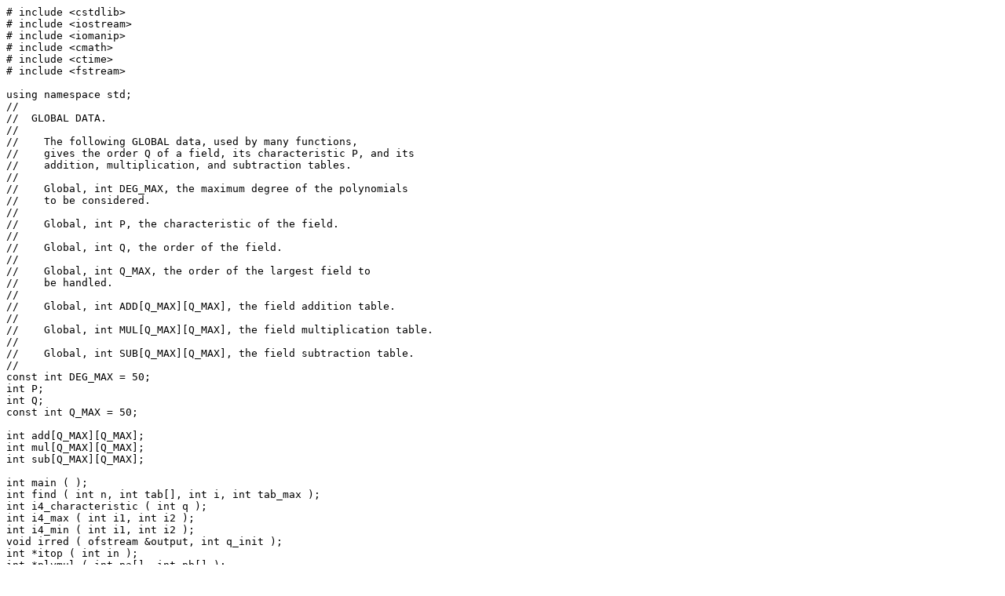

--- FILE ---
content_type: text/plain; charset=UTF-8
request_url: https://people.math.sc.edu/Burkardt/cpp_src/niederreiter/gfplys.cpp
body_size: 21829
content:
# include <cstdlib>
# include <iostream>
# include <iomanip>
# include <cmath>
# include <ctime>
# include <fstream>

using namespace std;
//
//  GLOBAL DATA.
//
//    The following GLOBAL data, used by many functions,
//    gives the order Q of a field, its characteristic P, and its
//    addition, multiplication, and subtraction tables.
//
//    Global, int DEG_MAX, the maximum degree of the polynomials
//    to be considered.
//
//    Global, int P, the characteristic of the field.
//
//    Global, int Q, the order of the field.
//
//    Global, int Q_MAX, the order of the largest field to
//    be handled.
//
//    Global, int ADD[Q_MAX][Q_MAX], the field addition table. 
//
//    Global, int MUL[Q_MAX][Q_MAX], the field multiplication table. 
//
//    Global, int SUB[Q_MAX][Q_MAX], the field subtraction table.
//
const int DEG_MAX = 50;
int P;
int Q;
const int Q_MAX = 50;

int add[Q_MAX][Q_MAX];
int mul[Q_MAX][Q_MAX];
int sub[Q_MAX][Q_MAX];

int main ( );
int find ( int n, int tab[], int i, int tab_max );
int i4_characteristic ( int q );
int i4_max ( int i1, int i2 );
int i4_min ( int i1, int i2 );
void irred ( ofstream &output, int q_init );
int *itop ( int in );
int *plymul ( int pa[], int pb[] );
int ptoi ( int poly[] );
void setfld ( int q_init );
void timestamp ( );

//****************************************************************************80

int main ( )

//****************************************************************************80
//
//  Purpose:
//
//    MAIN is the main program for GFPLYS.
//
//  Discussion:
//
//    GFPLYS writes out data about irreducible polynomials.
//
//    The program calculates irreducible polynomials for various
//    finite fields, and writes them out to the file "gfplys.txt".
//
//    Finite field arithmetic is carried out with the help of
//    precalculated addition and multiplication tables found on
//    the file "gfarit.txt".  This file should have been computed
//    and written by the program GFARIT.
//
//    The format of the irreducible polynomials on the output file is
//
//      Q
//      d1   a(1)  a(2) ... a(d1)
//      d2   b(1)  b(2) ... b(d2)
//      ...
//
//    where 
//
//      Q is the order of the field, 
//      d1 is the degree of the first irreducible polynomial, 
//      a(1), a(2), ..., a(d1) are its coefficients.
//
//    Polynomials stored as arrays have the coefficient of degree N in 
//    POLY(N), and the degree of the polynomial in POLY(-1).  The parameter
//    DEG is just to remind us of this last fact.  A polynomial which is
//    identically 0 is given degree -1.
//
//  Licensing:
//
//    This code is distributed under the GNU LGPL license. 
//
//  Modified:
//
//    16 September 2007
//
//  Author:
//
//    Original FORTRAN77 version by Paul Bratley, Bennett Fox, 
//    Harald Niederreiter.
//    C++ version by John Burkardt.
//
//  Reference:
//
//    Paul Bratley, Bennett Fox, Harald Niederreiter,
//    Algorithm 738: 
//    Programs to Generate Niederreiter's Low-Discrepancy Sequences,
//    ACM Transactions on Mathematical Software,
//    Volume 20, Number 4, 1994, pages 494-495.
//
{
  char *output_filename = "gfplys.txt";
  ofstream output;
  int q_init;

  timestamp ( );

  cout << "\n";
  cout << "GFPLYS:\n";
  cout << "  C++ version\n";
  cout << "\n";
  cout << "  A program to compute a set of irreducible\n";
  cout << "  polynomials over fields of certain orders Q.\n";
  cout << "\n";

  output.open ( output_filename );

  for ( q_init = 2; q_init <= Q_MAX; q_init++ )
  {
    irred ( output, q_init );
  }

  output.close ( );

  cout << "\n";
  cout << "GFPLYS:\n";
  cout << "  Normal end of execution.\n";

  cout << "\n";
  timestamp ( );

  return 0;
}
//****************************************************************************80

int find ( int n, int tab[], int i, int tab_max )

//****************************************************************************80
//
//  Purpose:
//
//    FIND seeks the value N in the range TAB(I) to TAB(TAB_MAX).
//
//  Discussion:
//
//    The vector TAB does not have to be sorted or have any other
//    special properties.
//
//  Licensing:
//
//    This code is distributed under the GNU LGPL license. 
//
//  Modified:
//
//    09 September 2007
//
//  Author:
//
//    Original FORTRAN77 version by Paul Bratley, Bennett Fox, 
//    Harald Niederreiter.
//    C++ version by John Burkardt.
//
//  Reference:
//
//    Paul Bratley, Bennett Fox, Harald Niederreiter,
//    Algorithm 738: 
//    Programs to Generate Niederreiter's Low-Discrepancy Sequences,
//    ACM Transactions on Mathematical Software,
//    Volume 20, Number 4, 1994, pages 494-495.
//
//  Parameters:
//
//    Input, int N, the value being sought.
//
//    Input, int TAB[], the table to be searched.
//
//    Input, int I, TAB_MAX, the first and last entries of
//    TAB to be examined.
//
//    Output, int FIND, is the index ( between I and TAB_MAX) of the 
//    entry in TAB that is equal to N, or else -1 if no such value
//    was found.
//
{
  int j;
  int value;
  
  value = -1;

  if ( tab[tab_max-1]  <  n )
  {
    return value;
  }

  for ( j = i; j <= tab_max; j++ )
  {
    if ( tab[j-1] == n )
    {
      value = j;
      return value;
    }
  }

  return value;
}
//****************************************************************************80

int i4_characteristic ( int q )

//****************************************************************************80
//
//  Purpose:
//
//    I4_CHARACTERISTIC gives the characteristic for an integer.
//
//  Discussion:
//
//    For any positive integer Q, the characteristic is:
//
//    Q, if Q is a prime;
//    P, if Q = P^N for some prime P and some integer N;
//    0, otherwise, that is, if Q is negative, 0, 1, or the product
//       of more than one distinct prime.
//
//  Licensing:
//
//    This code is distributed under the GNU LGPL license. 
//
//  Modified:
//
//    06 September 2007
//
//  Author:
//
//    Original FORTRAN77 version by Paul Bratley, Bennett Fox, 
//    Harald Niederreiter.
//    C++ version by John Burkardt.
//
//  Reference:
//
//    Paul Bratley, Bennett Fox, Harald Niederreiter,
//    Algorithm 738: 
//    Programs to Generate Niederreiter's Low-Discrepancy Sequences,
//    ACM Transactions on Mathematical Software,
//    Volume 20, Number 4, 1994, pages 494-495.
//
//  Parameters:
//
//    Input, int Q, the value to be tested.
//
//    Output, int I4_CHARACTERISTIC, the characteristic of Q.
//
{
  int i;
  int i_max;
  int q_copy;
  int value;
  
  if ( q <= 1 )
  {
    value = 0;
    return value;
  }
//
//  If Q is not prime, then there is at least one prime factor
//  of Q no greater than SQRT(Q)+1.
//
//  A faster code would only consider prime values of I,
//  but that entails storing a table of primes and limiting the 
//  size of Q.  Simplicity and flexibility for now//
//
  i_max = ( int ) ( sqrt ( ( double ) ( q ) ) ) + 1;
  q_copy = q;

  for ( i = 2; i <= i_max; i++ )
  {
    if ( ( q_copy % i ) == 0 )
    {
      while ( ( q_copy % i ) == 0 )
	  {
        q_copy = q_copy / i;
      }

      if ( q_copy == 1 )
	  {
        value = i;
	  }
      else
	  {
        value = 0;
      }
      return value;
    }
  }
//
//  If no factor was found, then Q is prime.
//
  value = q;

  return value;
}
//****************************************************************************80

int i4_max ( int i1, int i2 )

//****************************************************************************80
//
//  Purpose:
//
//    I4_MAX returns the maximum of two I4's.
//
//  Licensing:
//
//    This code is distributed under the GNU LGPL license. 
//
//  Modified:
//
//    13 October 1998
//
//  Author:
//
//    John Burkardt
//
//  Parameters:
//
//    Input, int I1, I2, are two integers to be compared.
//
//    Output, int I4_MAX, the larger of I1 and I2.
//
{
  int value;

  if ( i2 < i1 )
  {
    value = i1;
  }
  else
  {
    value = i2;
  }
  return value;
}
//****************************************************************************80

int i4_min ( int i1, int i2 )

//****************************************************************************80
//
//  Purpose:
//
//    I4_MIN returns the minimum of two I4's.
//
//  Licensing:
//
//    This code is distributed under the GNU LGPL license. 
//
//  Modified:
//
//    13 October 1998
//
//  Author:
//
//    John Burkardt
//
//  Parameters:
//
//    Input, int I1, I2, two integers to be compared.
//
//    Output, int I4_MIN, the smaller of I1 and I2.
//
{
  int value;

  if ( i1 < i2 )
  {
    value = i1;
  }
  else
  {
    value = i2;
  }
  return value;
}
//****************************************************************************80

void irred ( ofstream &output, int q_init )

//****************************************************************************80
//
//  Purpose:
//
//    IRRED computes and writes out a set of irreducible polynomials.
//
//  Discussion:
//
//    We find the irreducible polynomials using a sieve.  
//
//    Polynomials stored as arrays have the coefficient of degree n in 
//    POLY(N), and the degree of the polynomial in POLY(-1).  The parameter
//    DEG is just to remind us of this last fact.  A polynomial which is
//    identically 0 is given degree -1.
//
//    Note that the value of NPOL controls the number of polynomials
//    computed, and hence the maximum spatial dimension for the
//    subsequence Niederreiter sequences, JVB, 07 June 2010.
//
//  Licensing:
//
//    This code is distributed under the GNU LGPL license. 
//
//  Modified:
//
//    07 June 2010
//
//  Author:
//
//    Original FORTRAN77 version by Paul Bratley, Bennett Fox, 
//    Harald Niederreiter.
//    C++ version by John Burkardt.
//
//  Reference:
//
//    Paul Bratley, Bennett Fox, Harald Niederreiter,
//    Algorithm 738: 
//    Programs to Generate Niederreiter's Low-Discrepancy Sequences,
//    ACM Transactions on Mathematical Software,
//    Volume 20, Number 4, 1994, pages 494-495.
//
//  Parameters:
//
//    Input, ofstream &OUTPUT, a reference to the output stream.
//
//    Input, int Q_INIT, the order of the field.
//
//  Local Parameters:
//
//    Local, int SIEVE_MAX, the size of the sieve.  
//
//    Array MONPOL holds monic polynomials.
//
//    Array SIEVE says whether the polynomial is still OK.
//
//    Local, int NPOLS, the number of irreducible polynomials to
//    be calculated for a given field.
//
{
# define SIEVE_MAX 400

  int i;
  int j;
  int k;
  int l;
  int monpol[SIEVE_MAX];
  int n;
  int npols = 50;
  int *pi;
  int *pj;
  int *pk;
  bool sieve[SIEVE_MAX];

  if ( q_init <= 1 || Q_MAX < q_init )
  {
    cerr << "\n";
    cerr << "IRRED - Fatal error!\n";
    cerr << "  Bad value of Q = " << q_init << "\n";
    exit ( 1 );
  }

  P = i4_characteristic ( q_init );
//
//  If no field of order Q_INIT exists, there is nothing to do.
//
  if ( P <= 0 )
  {
    return;
  }

  cout << "  IRRED setting up case for Q = " << q_init << "\n";
//
//  Set up the field arithmetic tables.
//  (Note that SETFLD sets Q = q_init!)
//
  setfld ( q_init );
//
//  Set up the sieve containing only monic polynomials.
//
  i = 0;
  j = 1;
  k = Q;

  for ( n = 1; n <= SIEVE_MAX; n++ )
  {
    i = i + 1;

    if ( i == j )
    {
      i = k;
      j = 2 * k;
      k = Q * k;
    }

    monpol[n-1] = i;
    sieve[n-1] = true;
  }
//
//  Write out the irreducible polynomials as they are found.
//
  n = 0;
  output << setw(3) << Q << "\n";

  for ( i = 1; i <= SIEVE_MAX; i++ )
  {
    if ( sieve[i-1] )
    {
      pi = itop ( monpol[i-1] );
      k = pi[0];
      output << setw(3) << k;
      for ( l = 0; l <= k; l++ )
      {
        output << setw(3) << pi[l+1];
      }
      output << "\n";
      n = n + 1;

      if ( n == npols )
      {
        delete [] pi;
        return;
      }

      for ( j = i; j <= SIEVE_MAX; j++ )
      {
        pj = itop ( monpol[j-1] );
        pk = plymul ( pi, pj );

        k = find ( ptoi ( pk ), monpol, j, SIEVE_MAX );

        if ( k != -1 )
        {
          sieve[k-1] = false;
        }
        delete [] pj;
        delete [] pk;
      }
      delete [] pi;
    }
  }

  cerr << "\n";
  cerr << "IRRED - Warning!\n";
  cerr << "  The sieve size SIEVE_MAX is too small.\n";
  cerr << "  Number of irreducible polynomials found: " << n << "\n";
  cerr << "  Number needed: " << npols << "\n";

  return;
# undef SIEVE_MAX
}
//****************************************************************************80

int *itop ( int in )

//****************************************************************************80
//
//  Purpose:
//
//    ITOP converts an integer to a polynomial in the field of order Q.
//
//  Discussion:
//
//    A nonnegative integer IN can be decomposed into a polynomial in
//    powers of Q, with coefficients between 0 and P-1, by setting:
//
//      J = 0
//      do while ( 0 < IN )
//        POLY(J) = mod ( IN, Q )
//        J = J + 1
//        IN = IN / Q
//      end do
//
//  Licensing:
//
//    This code is distributed under the GNU LGPL license. 
//
//  Modified:
//
//    09 September 2007
//
//  Author:
//
//    Original FORTRAN77 version by Paul Bratley, Bennett Fox, 
//    Harald Niederreiter.
//    C++ version by John Burkardt.
//
//  Reference:
//
//    Paul Bratley, Bennett Fox, Harald Niederreiter,
//    Algorithm 738: 
//    Programs to Generate Niederreiter's Low-Discrepancy Sequences,
//    ACM Transactions on Mathematical Software,
//    Volume 20, Number 4, 1994, pages 494-495.
//
//  Parameters:
//
//    Input, int IN, the (nonnegative) integer containing the 
//    polynomial information.
//
//    Output, int ITOP[DEG_MAX+2], the polynomial information.
//    ITOP[0] contains the degree of the polynomial.  ITOP[I+1] contains
//    the coefficient of degree I.  Each coefficient is an element of
//    the field of order Q; in other words, each coefficient is
//    between 0 and Q-1.
//
{
  int i;
  int j;
  int *poly;
  
  poly = new int[DEG_MAX+2];

  for ( j = 0; j < DEG_MAX + 2; j++ )
  {
    poly[j] = 0;
  }

  i = in;
  j = -1;

  while ( 0 < i )
  {
    j = j + 1;

    if ( DEG_MAX < j )
	{
      cerr << "\n";
      cerr << "ITOP - Fatal error!\n";
      cerr << "  The polynomial degree exceeds DEG_MAX.\n";
      exit ( 2 );
    }
    poly[j+1] = ( i % Q );
    i = i / Q;
  }

  poly[0] = j;

  return poly;
}
//****************************************************************************80

int *plymul ( int pa[], int pb[] )

//****************************************************************************80
//
//  Purpose:
//
//    PLYMUL multiplies one polynomial by another.
//
//  Discussion:
//
//    Polynomial coefficients are elements of the field of order Q.
//
//  Licensing:
//
//    This code is distributed under the GNU LGPL license. 
//
//  Modified:
//
//    09 September 2007
//
//  Author:
//
//    Original FORTRAN77 version by Paul Bratley, Bennett Fox, 
//    Harald Niederreiter.
//    C++ version by John Burkardt.
//
//  Reference:
//
//    Paul Bratley, Bennett Fox, Harald Niederreiter,
//    Algorithm 738: 
//    Programs to Generate Niederreiter's Low-Discrepancy Sequences,
//    ACM Transactions on Mathematical Software,
//    Volume 20, Number 4, 1994, pages 494-495.
//
//  Parameters:
//
//    Input, int PA[DEG_MAX+2], the first polynomial.
//
//    Input, int PB[DEG_MAX+2], the second polynomial.
//
//    Output, int PLYMUL[DEG_MAX+2], the product polynomial.
//
{
  int dega;
  int degb;
  int degc;
  int i;
  int j;
  int p;
  int *pc;
  int term;

  pc = new int[DEG_MAX+2];
  
  dega = pa[0];
  degb = pb[0];

  if ( dega == -1 || degb == -1 )
  {
    degc = -1;
  }
  else
  {
    degc = dega + degb;
  }

  if ( DEG_MAX < degc )
  {
    cerr << "\n";
    cerr << "PLYMUL - Fatal error!\n";
    cerr << "  The degree of the product exceeds DEG_MAX.\n";
    exit ( 1 );
  }

  for ( i = 0; i <= degc; i++ )
  {
    term = 0;
    for ( j = i4_max ( 0, i-dega ); j <= i4_min ( degb, i ); j++ )
	{
      term = add [ term ] [ mul [ pa[i-j+1] ] [ pb[j+1] ] ];
    }
    pc[i+1] = term;
  }

  pc[0] = degc;

  for ( i = degc + 1; i <= DEG_MAX; i++ )
  {
    pc[i+1] = 0;
  }

  return pc;
}
//****************************************************************************80

int ptoi ( int poly[] )

//****************************************************************************80
//
//  Purpose:
//
//    PTOI converts a polynomial in the field of order Q to an integer.
//
//  Discussion:
//
//    A polynomial with coefficients A(*) in the field of order Q
//    can also be stored in an integer I, with
//
//      I = AN*Q**N + ... + A0.
//
//  Licensing:
//
//    This code is distributed under the GNU LGPL license. 
//
//  Modified:
//
//    09 September 2007
//
//  Author:
//
//    Original FORTRAN77 version by Paul Bratley, Bennett Fox, 
//    Harald Niederreiter.
//    C++ version by John Burkardt.
//
//  Reference:
//
//    Paul Bratley, Bennett Fox, Harald Niederreiter,
//    Algorithm 738: 
//    Programs to Generate Niederreiter's Low-Discrepancy Sequences,
//    ACM Transactions on Mathematical Software,
//    Volume 20, Number 4, 1994, pages 494-495.
//
//  Parameters:
//
//    Input, int POLY[DEG_MAX+2], the polynomial information.
//    POLY[0] contains the degree of the polynomial.  POLY[I] contains
//    the coefficient of degree I-1.  Each coefficient is an element of
//    the field of order Q; in other words, each coefficient is
//    between 0 and Q-1.
//
//    Output, int PTOI, the (nonnegative) integer containing the 
//    polynomial information.
//
{
  int degree;
  int i;
  int j;

  degree = poly[0];
  
  i = 0;
  for ( j = degree; 0 <= j; j-- )
  {
    i = i * Q + poly[j+1];
  }

  return i;
}
//****************************************************************************80

void setfld ( int q_init )

//****************************************************************************80
//
//  Purpose:
//
//    SETFLD sets up arithmetic tables for the finite field of order QIN.
//
//  Discussion:
//
//    This subroutine sets up addition, multiplication, and
//    subtraction tables for the finite field of order QIN.
//
//    If necessary, it reads precalculated tables from the file
//    "gfarit.txt", which are supposed to have been created by GFARIT.
//
//    Polynomials stored as arrays have the coefficient of degree n in 
//    POLY(N), and the degree of the polynomial in POLY(-1).  The parameter
//    DEG is just to remind us of this last fact.  A polynomial which is
//    identically 0 is given degree -1.
//
//  Licensing:
//
//    This code is distributed under the GNU LGPL license. 
//
//  Modified:
//
//    09 September 2007
//
//  Author:
//
//    Original FORTRAN77 version by Paul Bratley, Bennett Fox, 
//    Harald Niederreiter.
//    C++ version by John Burkardt.
//
//  Reference:
//
//    Paul Bratley, Bennett Fox, Harald Niederreiter,
//    Algorithm 738: 
//    Programs to Generate Niederreiter's Low-Discrepancy Sequences,
//    ACM Transactions on Mathematical Software,
//    Volume 20, Number 4, 1994, pages 494-495.
//
//  Parameters:
//
//    Input, Q_INIT, the order of the field.
//
{
  int i;
  ifstream input;
  char *input_filename = "gfarit.txt";
  int j;
  int n;

  if ( q_init <= 1 || Q_MAX < q_init )
  {
    cerr << "\n";
    cerr << "SETFLD - Fatal error!\n";
    cerr << "  Bad value of Q = " << q_init << "\n";
    exit ( 1 );
  }

  Q = q_init;
  P = i4_characteristic ( Q );

  if ( P == 0 )
  {
    cerr << "\n";
    cerr << "SETFLD - Fatal error!\n";
    cerr << "  There is no field of order Q = " << Q << "\n";
    exit ( 1 );
  }
//
//  Handle a field of prime order:  calculate ADD and MUL.
//
  if ( P == Q )
  {
    for ( i = 0; i < Q; i++ )
    {
      for ( j = 0; j < Q; j++ )
      {
        add[i][j] = ( i + j ) % P;
        mul[i][j] = ( i * j ) % P;
      }
    }
  }
//
//  Handle a field of prime-power order:  tables for
//  ADD and MUL are in the file "gfarit.txt".
//
  else
  {
    input.open ( input_filename );

    if ( !input )
    {
      cerr << "\n";
      cerr << "SETFLD - Fatal error!\n";
      cerr << "  Could not open the input file: \"" << input_filename << "\"\n";
      exit ( 1 );
    }

    for ( ; ; )
    {
      input >> n;

      if ( input.eof ( ) )
      {
        cerr << "\n";
        cerr << "SETFLD - Fatal error!\n";
        cerr << "  Could not find tables for Q = " << Q << "\n";
        exit ( 1 );
      }

      for ( i = 0; i < n; i++ )
      {
        for ( j = 0; j < n; j++)
        {
          input >> add[i][j];
        }
      }

      for ( i = 0; i < n; i++ )
      {
        for ( j = 0; j < n; j++)
        {
          input >> mul[i][j];
        }
      }

      if ( n == Q )
      {
        break;
      }
    }
    input.close ( );
  }
//
//  Use the addition table to set the subtraction table.
//
  for ( i = 0; i < Q; i++ )
  {
    for ( j = 0; j < Q; j++ )
    {
      sub[ add[i][j] ] [ i ] = j;
    }
  }

  return;
}
//****************************************************************************80

void timestamp ( )

//****************************************************************************80
//
//  Purpose:
//
//    TIMESTAMP prints the current YMDHMS date as a time stamp.
//
//  Example:
//
//    May 31 2001 09:45:54 AM
//
//  Licensing:
//
//    This code is distributed under the GNU LGPL license. 
//
//  Modified:
//
//    03 October 2003
//
//  Author:
//
//    John Burkardt
//
//  Parameters:
//
//    None
//
{
# define TIME_SIZE 40

  static char time_buffer[TIME_SIZE];
  const struct tm *tm;
  size_t len;
  time_t now;

  now = time ( NULL );
  tm = localtime ( &now );

  len = strftime ( time_buffer, TIME_SIZE, "%d %B %Y %I:%M:%S %p", tm );

  cout << time_buffer << "\n";

  return;
# undef TIME_SIZE
}
